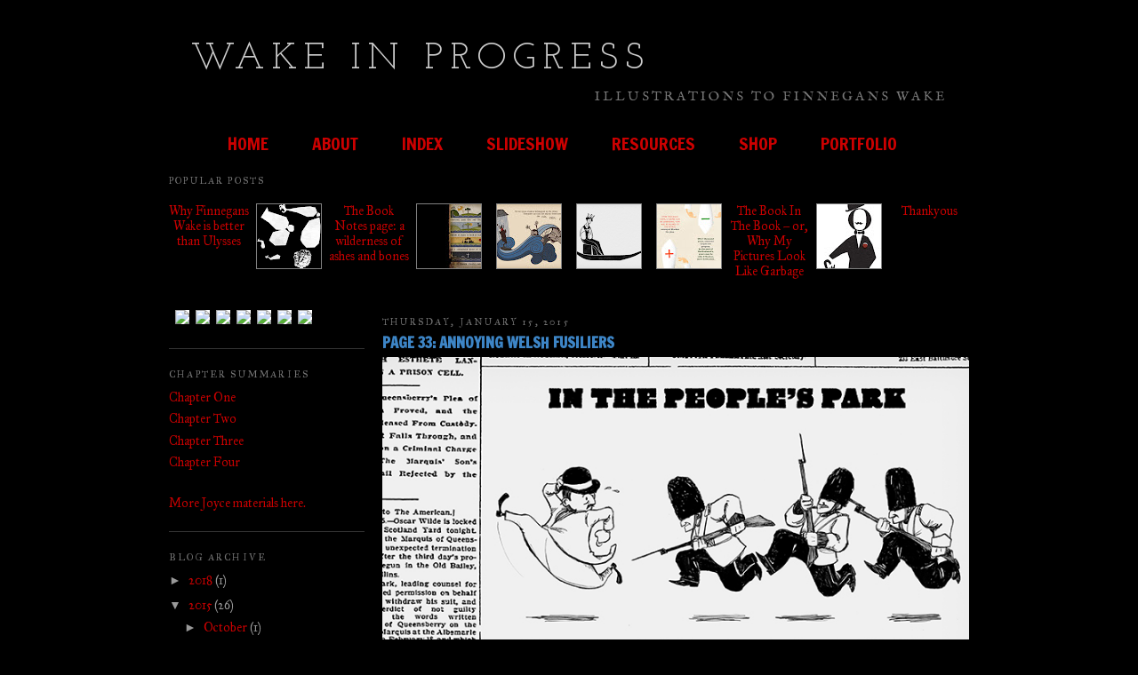

--- FILE ---
content_type: text/html; charset=UTF-8
request_url: http://www.wakeinprogress.com/2015/01/page-33-annoying-welsh-fusiliers.html
body_size: 13335
content:
<!DOCTYPE html>
<html dir='ltr' xmlns='http://www.w3.org/1999/xhtml' xmlns:b='http://www.google.com/2005/gml/b' xmlns:data='http://www.google.com/2005/gml/data' xmlns:expr='http://www.google.com/2005/gml/expr'>
<head>
<link href='https://www.blogger.com/static/v1/widgets/2944754296-widget_css_bundle.css' rel='stylesheet' type='text/css'/>
<link href='http://fonts.googleapis.com/css?family=Francois+One' rel='stylesheet' type='text/css'/>
<meta content='Wake in Progress, Finnegans Wake, illustration, Stephen Crowe, James Joyce, page by page, gallery' name='keywords'/>
<meta content='Wake in Progress, illustrations to Finnegans Wake by James Joyce' name='description'/>
<link href='https://blogger.googleusercontent.com/img/b/R29vZ2xl/AVvXsEi_3fS4Geshyhqcw2NNrMgrw1jrnC90qxXTWKIpp_sRlqprtbdIE-3HC6rW6qln_GUHUjd4p43kDgJPVn5DF6MmhrL1N0XuU_58x_mA0QbgNqcfWImDiRVh5ZIWLOsg17zgkk0oeSp_tg6i/s1600/favicon.gif' rel='shortcut icon'/>
<meta content='text/html; charset=UTF-8' http-equiv='Content-Type'/>
<meta content='blogger' name='generator'/>
<link href='http://www.wakeinprogress.com/favicon.ico' rel='icon' type='image/x-icon'/>
<link href='http://www.wakeinprogress.com/2015/01/page-33-annoying-welsh-fusiliers.html' rel='canonical'/>
<link rel="alternate" type="application/atom+xml" title="Wake In Progress - Atom" href="http://www.wakeinprogress.com/feeds/posts/default" />
<link rel="alternate" type="application/rss+xml" title="Wake In Progress - RSS" href="http://www.wakeinprogress.com/feeds/posts/default?alt=rss" />
<link rel="service.post" type="application/atom+xml" title="Wake In Progress - Atom" href="https://www.blogger.com/feeds/5650694941142719993/posts/default" />

<link rel="alternate" type="application/atom+xml" title="Wake In Progress - Atom" href="http://www.wakeinprogress.com/feeds/5535588982939077727/comments/default" />
<!--Can't find substitution for tag [blog.ieCssRetrofitLinks]-->
<link href='https://blogger.googleusercontent.com/img/b/R29vZ2xl/AVvXsEg_gKLhYHOdJBmkalFC5OGTIHVHRdFRAWJ9wb2x72jGJNQnIV9zZaX8f4712ewGeVhyphenhyphenC5IbhJS34GQ715OHsKhi25rg1KXmROc6Ubvxli1lcRvFPN-GHViIaLw8cZWme6s4ORDMP24jHW0g/s1600/fw33+10.jpg' rel='image_src'/>
<meta content='http://www.wakeinprogress.com/2015/01/page-33-annoying-welsh-fusiliers.html' property='og:url'/>
<meta content='Page 33: annoying welsh fusiliers' property='og:title'/>
<meta content='  ' property='og:description'/>
<meta content='https://blogger.googleusercontent.com/img/b/R29vZ2xl/AVvXsEg_gKLhYHOdJBmkalFC5OGTIHVHRdFRAWJ9wb2x72jGJNQnIV9zZaX8f4712ewGeVhyphenhyphenC5IbhJS34GQ715OHsKhi25rg1KXmROc6Ubvxli1lcRvFPN-GHViIaLw8cZWme6s4ORDMP24jHW0g/w1200-h630-p-k-no-nu/fw33+10.jpg' property='og:image'/>
<title>Wake In Progress: Page 33: annoying welsh fusiliers</title>
<style type='text/css'>@font-face{font-family:'IM Fell English';font-style:normal;font-weight:400;font-display:swap;src:url(//fonts.gstatic.com/s/imfellenglish/v14/Ktk1ALSLW8zDe0rthJysWrnLsAzHEKOYd4xI5g.woff2)format('woff2');unicode-range:U+0000-00FF,U+0131,U+0152-0153,U+02BB-02BC,U+02C6,U+02DA,U+02DC,U+0304,U+0308,U+0329,U+2000-206F,U+20AC,U+2122,U+2191,U+2193,U+2212,U+2215,U+FEFF,U+FFFD;}@font-face{font-family:'IM Fell Great Primer';font-style:normal;font-weight:400;font-display:swap;src:url(//fonts.gstatic.com/s/imfellgreatprimer/v21/bx6aNwSJtayYxOkbYFsT6hMsLzX7u85rJrrQtjsVShY0.woff2)format('woff2');unicode-range:U+0000-00FF,U+0131,U+0152-0153,U+02BB-02BC,U+02C6,U+02DA,U+02DC,U+0304,U+0308,U+0329,U+2000-206F,U+20AC,U+2122,U+2191,U+2193,U+2212,U+2215,U+FEFF,U+FFFD;}@font-face{font-family:'IM Fell Great Primer SC';font-style:normal;font-weight:400;font-display:swap;src:url(//fonts.gstatic.com/s/imfellgreatprimersc/v21/ga6daxBOxyt6sCqz3fjZCTFCTUDMHagsQKdDTIf6D33WsNFH.woff2)format('woff2');unicode-range:U+0000-00FF,U+0131,U+0152-0153,U+02BB-02BC,U+02C6,U+02DA,U+02DC,U+0304,U+0308,U+0329,U+2000-206F,U+20AC,U+2122,U+2191,U+2193,U+2212,U+2215,U+FEFF,U+FFFD;}@font-face{font-family:'Josefin Slab';font-style:normal;font-weight:400;font-display:swap;src:url(//fonts.gstatic.com/s/josefinslab/v29/lW-swjwOK3Ps5GSJlNNkMalNpiZe_ldbOR4W71msR349KoKZAyOw3w.woff2)format('woff2');unicode-range:U+0000-00FF,U+0131,U+0152-0153,U+02BB-02BC,U+02C6,U+02DA,U+02DC,U+0304,U+0308,U+0329,U+2000-206F,U+20AC,U+2122,U+2191,U+2193,U+2212,U+2215,U+FEFF,U+FFFD;}</style>
<style id='page-skin-1' type='text/css'><!--
/*
-----------------------------------------------
Blogger Template Style
Name:     Minima Black
Date:     26 Feb 2004
Updated by: Blogger Team
----------------------------------------------- */
#navbar-iframe {
display: none !important;
}
/* Variable definitions
====================
<Variable name="bgcolor" description="Page Background Color"
type="color" default="#000">
<Variable name="textcolor" description="Text Color"
type="color" default="#ccc">
<Variable name="linkcolor" description="Link Color"
type="color" default="#9ad">
<Variable name="pagetitlecolor" description="Blog Title Color"
type="color" default="#ccc">
<Variable name="descriptioncolor" description="Blog Description Color"
type="color" default="#777">
<Variable name="titlecolor" description="Post Title Color"
type="color" default="#ad9">
<Variable name="bordercolor" description="Border Color"
type="color" default="#333">
<Variable name="sidebarcolor" description="Sidebar Title Color"
type="color" default="#777">
<Variable name="sidebartextcolor" description="Sidebar Text Color"
type="color" default="#999">
<Variable name="visitedlinkcolor" description="Visited Link Color"
type="color" default="#a7a">
<Variable name="bodyfont" description="Text Font"
type="font" default="normal normal 100% 'Trebuchet MS',Trebuchet,Verdana,Sans-serif">
<Variable name="headerfont" description="Sidebar Title Font"
type="font"
default="normal bold 78% 'Trebuchet MS',Trebuchet,Arial,Verdana,Sans-serif">
<Variable name="pagetitlefont" description="Blog Title Font"
type="font"
default="normal bold 200% 'Trebuchet MS',Trebuchet,Verdana,Sans-serif">
<Variable name="descriptionfont" description="Blog Description Font"
type="font"
default="normal normal 78% 'Trebuchet MS', Trebuchet, Verdana, Sans-serif">
<Variable name="postfooterfont" description="Post Footer Font"
type="font"
default="normal normal 78% 'Trebuchet MS', Trebuchet, Arial, Verdana, Sans-serif">
<Variable name="startSide" description="Start side in blog language"
type="automatic" default="left">
<Variable name="endSide" description="End side in blog language"
type="automatic" default="right">
*/
/* Use this with templates/template-twocol.html */
body {
background:#000000;
margin:0;
color:#cccccc;
font: x-small "Trebuchet MS", Trebuchet, Verdana, Sans-serif;
font-size/* */:/**/small;
font-size: /**/small;
text-align: center;
}
a:link {
color:#cc0000;
text-decoration:none;
}
a:visited {
color:#b03f3f;
text-decoration:none;
}
a:hover {
color:#3d85c6;
text-decoration:none;
}
a img {
border-width:0;
}
.index-frame {
border:0;
}
/* Header
----------------------------------------------- */
#header-wrapper {
width:900px;
margin:15px auto 0px;
border:0px solid #333333;
}
#header-inner {
background-position: center;
margin-left: auto;
margin-right: auto;
}
#header {
margin: 0px;
border: 0px solid #333333;
text-align: left;
color:#cccccc;
}
#header h1 {
margin:5px 5px 0;
padding:15px 20px .25em;
line-height:1.2em;
text-transform:uppercase;
letter-spacing:.2em;
font: normal normal 300% Josefin Slab;
}
#header a {
color:#cccccc;
text-decoration:none;
}
#header a:hover {
color:#cccccc;
}
#header .description {
margin:0 5px 5px;
padding:0 20px 15px;
max-width:700px;
text-transform:uppercase;
letter-spacing:.2em;
line-height: 1.4em;
font: normal normal 15px IM Fell English;
color: #777777;
}
#header img {
margin-left: auto;
margin-right: auto;
}
.page-link {
background-color: white;
}
/* Outer-Wrapper
----------------------------------------------- */
#outer-wrapper {
width: 900px;
margin:0 auto;
padding:10px;
text-align:left;
font: normal normal 14px IM Fell Great Primer;
}
#crosscol-wrapper {
margin: 0 auto;
padding: 0px
}
#main-wrapper {
width: 660px;
padding-top:10px;
padding-left:20px;
float: left;
word-wrap: break-word; /* fix for long text breaking sidebar float in IE */
overflow: hidden;     /* fix for long non-text content breaking IE sidebar float */
}
#sidebar-wrapper {
width: 220px;
padding-top:20px;
float: left;
word-wrap: break-word; /* fix for long text breaking sidebar float in IE */
overflow: hidden;      /* fix for long non-text content breaking IE sidebar float */
}
.PageList {
padding-top:10px;
font-family: 'Francois One', sans-serif;
text-transform:uppercase;
font-size:140%;
font-weight:normal;
line-height:1.4em;
<!--  letter-spacing:0.1em; -->
color:#3d85c6;
text-align:center !important;
}
.PageList li {
display:inline !important;
float:none !important;
}
.PageList li.selected a {
font-weight:normal;
color:#cccccc;
}
/* Headings
----------------------------------------------- */
h2 {
margin:1.5em 0 .75em;
font:normal normal 78% IM Fell Great Primer SC;
line-height: 1.4em;
text-transform:uppercase;
letter-spacing:.2em;
color:#777777;
}
/* Posts
----------------------------------------------- */
h2.date-header {
margin:1.5em 0 .5em;
}
<!-- p {
margin-top: 0.4em;
margin-bottom: 0em;
}  -->
.post h3 {
font-family: 'Francois One', sans-serif;
text-transform:uppercase;
margin:.25em 0 0;
padding:0 0 4px;
font-size:120%;
font-weight:normal;
line-height:1.4em;
<!--  color:#3d85c6; -->
}
.post h3 a, .post h3 a:visited, .post h3 strong {
display:block;
text-decoration:none;
color:#3d85c6;
font-weight:bold;
}
.post h3 strong, .post h3 a:hover {
color:#cccccc;
}
.post-body {
margin:0 0 .75em;
line-height:1.6em;
}
.post-body blockquote {
line-height:1.3em;
}
.post-footer {
margin: .75em 0;
color:#777777;
text-transform:uppercase;
letter-spacing:.1em;
font: normal normal 78% 'Trebuchet MS', Trebuchet, Arial, Verdana, Sans-serif;
line-height: 1.4em;
}
.about {
line-height: 130%;
font-size: large;
}
.small-caps {
background-color: white;
color: black;
font-size: large;
font-variant: small-caps;
}
.comment-link {
margin-left:.6em;
}
.post img, table.tr-caption-container {
}
.tr-caption-container img {
border: none;
padding: 0;
}
.post blockquote {
margin:1em 20px;
}
.post blockquote p {
margin:.75em 0;
}
.two-column-post {
float:left;
display:block;
text-align:left;
hyphenate: auto;
hyphenate-before: 2;
hyphenate-after: 3;
hyphenate-lines: 3;
orphans: 4;
-moz-column-count: 2;
-moz-column-gap: 30px;
-webkit-column-count: 2;
-webkit-column-gap: 30px;
width:660px;
margin-bottom:0px;
}
/* Comments
----------------------------------------------- */
#comments h4 {
margin:1em 0;
font-weight: bold;
line-height: 1.4em;
text-transform:uppercase;
letter-spacing:.2em;
color: #777777;
}
#comments-block {
margin:1em 0 1.5em;
line-height:1.6em;
}
#comments-block .comment-author {
margin:.5em 0;
}
#comments-block .comment-body {
margin:.25em 0 0;
}
#comments-block .comment-footer {
margin:-.25em 0 2em;
line-height: 1.4em;
text-transform:uppercase;
letter-spacing:.1em;
}
#comments-block .comment-body p {
margin:0 0 .75em;
}
.deleted-comment {
font-style:italic;
color:gray;
}
.feed-links {
clear: both;
line-height: 2.5em;
}
#blog-pager-newer-link {
float: left;
}
#blog-pager-older-link {
float: right;
}
#blog-pager {
text-align: center;
}
/* Sidebar Content
----------------------------------------------- */
.sidebar {
color: #999999;
line-height: 1.5em;
}
.sidebar ul {
list-style:none;
margin:0 0 0;
padding:0 0 0;
}
.sidebar li {
margin:0;
padding-top:0;
padding-right:0;
padding-bottom:.25em;
padding-left:15px;
text-indent:-15px;
line-height:1.5em;
}
.sidebar .widget, .main .widget {
border-bottom:1px solid #333333;
margin:0 0 1.5em;
padding:0 0 1.5em;
}
.main .Blog {
border-bottom-width: 0;
}
/* Index
----------------------------------------------- */
.index-table {
margin-left: auto;
margin-right: auto;
text-align: center;
vertical-align: middle;
width: 660px;
font-size:x-large;
font:georgia;
color:grey;
}
.index-table tr {
height:165px;
}
.index-table td {
width:165px;
}
.index-table img {
border="0"
}
.chapter-link {
background-color: white;
}
/* Footer
----------------------------------------------- */
#footer {
width:900px;
clear:both;
margin:0 auto;
padding-top:0px;
line-height: 1.6em;
text-transform:uppercase;
letter-spacing:.1em;
text-align: center;
}
/* Popular Posts
----------------------------------------------- */
#PopularPosts1 {
width: 900;
margin: 0px auto;
padding: 5px 0px
/*  overflow-y: hidden;
overflow-x: scroll; */
}
/*define que o widget ocupe 100% de largura */
#PopularPosts1 h2 {
text-align:left;
}
/*estilo para o título do widget */
.PopularPosts .widget-content {
width:100%;
/*  float:right; */
/*  position:relative; */
/*  left:-50%; */
margin: 0px 0px 0px 0px;
padding: 0px 0px 0px 0px;
}
.PopularPosts .widget-content ul {
/*  position:relative; */
/*  left:50%; */
margin: 0px auto;
padding: 0px 0px;
width: 100%;
list-style:none;
}
/* estilo para a lista de posts */
.PopularPosts .widget-content li {
float:left;
position:relative;
/*  margin: 0px 6px 10px 6px; */
width: 90px;
padding: 0px;
/*  height: 90px; */
overflow:hidden;
list-style:none;
/*  float:left; */
/*  border: 1px solid #fff; */
}
/*estilo para cada item da lista. Altere os valores de width, height, border, etc, para que se encaixem na largura total. */
.item-content {
font-size: 12px;
text-align:center;
/*  padding: 5px 10px */
}
/* estilo para o resumo do post */
.PopularPosts .item-thumbnail {
display: block;
margin-left: auto;
margin-right: auto;
float: none;
}
.PopularPosts img {
border: 1px solid grey;
margin: 0px 0px;
padding: 0px;
/*  background: #fff; */
/*  float:right */
}
/*estilo para a imagem */
.PopularPosts .item-title {
line-height:1.3em
}
/* estilo para o titulo de cada post */
/* About Page Content
----------------------------------------------- */
#about-wrapper {
width:420px;
padding-right:20px;
float: left;
word-wrap: break-word; /* fix for long text breaking sidebar float in IE */
overflow: hidden;     /* fix for long non-text content breaking IE sidebar float */
}
#about-me-wrapper {
width:220px;
float: left;
word-wrap: break-word; /* fix for long text breaking sidebar float in IE */
overflow: hidden;     /* fix for long non-text content breaking IE sidebar float */
}
/* Notes Page Content
----------------------------------------------- */
#notes-one {
width:200px;
padding-right:20px;
float: left;
word-wrap: break-word; /* fix for long text breaking sidebar float in IE */
overflow: hidden;     /* fix for long non-text content breaking IE sidebar float */
}
#notes-two {
width:200px;
padding-right:20px;
float: left;
word-wrap: break-word; /* fix for long text breaking sidebar float in IE */
overflow: hidden;     /* fix for long non-text content breaking IE sidebar float */
}
#notes-three {
width:200px;
float: left;
word-wrap: break-word; /* fix for long text breaking sidebar float in IE */
overflow: hidden;     /* fix for long non-text content breaking IE sidebar float */
}
.list-head {
font-variant: small-caps;
list-style-type: none;
}
li {
list-style-type: disc;
}
/* lettering.js */
.titlewrapper {
float: left;
}
.descriptionwrapper {
float: right;
}
#header-inner {
overflow: hidden;  /* clear the float */
}
#header-inner .char3 {
opacity: 1;
position: relative;
display: inline-block;
vertical-align: top;
margin-left: -11px;
}
#header-inner .char5 {
opacity: 1;
position: relative;
display: inline-block;
vertical-align: top;
-webkit-transform: rotate(90deg);
transform: rotate(90deg); top: 3px;
margin-left: -5px;
}
#header-inner .char15 {
opacity: 1;
position: relative;
display: inline-block;
vertical-align: top;
-webkit-transform: rotate(-90deg);
transform: rotate(-90deg);
top: -6px;
margin-left: 3px;
}
#header-inner .char16 {
opacity: 1;
position: relative;
display: inline-block;
vertical-align: top;
margin-left: 4px;
}
#social-link-menu {
display: block;
float: left;
}
.social-link {
float: left;
margin-left: 7px;
}
.social-link img {
background-color: #ffffff;
}
.social-link img:hover {
background-color: #ff410a;
}
.jump-link {
padding-top:10px;
font-family: 'Francois One', sans-serif;
text-transform:uppercase;
font-size:140%;
font-weight:normal;
line-height:1.4em;
<!--  letter-spacing:0.1em; -->
color:#3d85c6;
text-align:center !important;
}
}
--></style>
<meta content='5HXtS9VeIsPW2nj4j03OcuB3m0dnJJsEgrkXxIixkuo' name='google-site-verification'/>
<script type='text/javascript'>
function recordOutboundLink(link, category, action) {
try {
var myTracker=_gat._getTrackerByName();
_gaq.push(['myTracker._trackEvent', category , action ]);
setTimeout('document.location = "' + link.href + '"', 100)
}catch(err){}
}
</script>
<script src='http://ajax.googleapis.com/ajax/libs/jquery/1/jquery.min.js' type='text/javascript'></script>
<script src='http://www.invisibledot.net/wp-content/themes/suffusion/scripts/jquery.lettering.js' type='text/javascript'></script>
<script>
  	$(document).ready(function() {
			$('#header-inner .titlewrapper h1').lettering();
		});
  </script>
<style type='text/css'>
   .mobileShow { display: none;}
</style>
<link href='https://www.blogger.com/dyn-css/authorization.css?targetBlogID=5650694941142719993&amp;zx=649626d3-5cb9-43c7-b7d9-ff87c1a88843' media='none' onload='if(media!=&#39;all&#39;)media=&#39;all&#39;' rel='stylesheet'/><noscript><link href='https://www.blogger.com/dyn-css/authorization.css?targetBlogID=5650694941142719993&amp;zx=649626d3-5cb9-43c7-b7d9-ff87c1a88843' rel='stylesheet'/></noscript>
<meta name='google-adsense-platform-account' content='ca-host-pub-1556223355139109'/>
<meta name='google-adsense-platform-domain' content='blogspot.com'/>

</head>
<body>
<!-- Go to www.addthis.com/dashboard to customize your tools -->
<script async='async' src='//s7.addthis.com/js/300/addthis_widget.js#pubid=crowes' type='text/javascript'></script>
<script async='async' src='//s7.addthis.com/js/300/addthis_widget.js#pubid=crowes' type='text/javascript'></script>
<div class='navbar section' id='navbar'><div class='widget Navbar' data-version='1' id='Navbar1'><script type="text/javascript">
    function setAttributeOnload(object, attribute, val) {
      if(window.addEventListener) {
        window.addEventListener('load',
          function(){ object[attribute] = val; }, false);
      } else {
        window.attachEvent('onload', function(){ object[attribute] = val; });
      }
    }
  </script>
<div id="navbar-iframe-container"></div>
<script type="text/javascript" src="https://apis.google.com/js/platform.js"></script>
<script type="text/javascript">
      gapi.load("gapi.iframes:gapi.iframes.style.bubble", function() {
        if (gapi.iframes && gapi.iframes.getContext) {
          gapi.iframes.getContext().openChild({
              url: 'https://www.blogger.com/navbar/5650694941142719993?po\x3d5535588982939077727\x26origin\x3dhttp://www.wakeinprogress.com',
              where: document.getElementById("navbar-iframe-container"),
              id: "navbar-iframe"
          });
        }
      });
    </script><script type="text/javascript">
(function() {
var script = document.createElement('script');
script.type = 'text/javascript';
script.src = '//pagead2.googlesyndication.com/pagead/js/google_top_exp.js';
var head = document.getElementsByTagName('head')[0];
if (head) {
head.appendChild(script);
}})();
</script>
</div></div>
<div id='outer-wrapper'><div id='wrap2'>
<!-- skip links for text browsers -->
<span id='skiplinks' style='display:none;'>
<a href='#main'>skip to main </a> |
      <a href='#sidebar'>skip to sidebar</a>
</span>
<div id='header-wrapper'>
<div class='header section' id='header'><div class='widget Header' data-version='1' id='Header1'>
<div id='header-inner'>
<div class='titlewrapper'>
<h1 class='title'>
<a href='http://www.wakeinprogress.com/'>
Wake In Progress
</a>
</h1>
</div>
<div class='descriptionwrapper'>
<p class='description'><span>Illustrations to Finnegans Wake</span></p>
</div>
</div>
</div></div>
</div>
<div id='content-wrapper'>
<div id='crosscol-wrapper' style='text-align:center'>
<div class='crosscol section' id='crosscol'><div class='widget PageList' data-version='1' id='PageList1'>
<h2>Pages</h2>
<div class='widget-content'>
<ul>
<li>
<a href='http://www.wakeinprogress.com/'>Home</a>
</li>
<li>
<a href='http://www.wakeinprogress.com/p/about_21.html'>About</a>
</li>
<li>
<a href='http://www.wakeinprogress.com/p/index_27.html'>Index</a>
</li>
<li>
<a href='http://www.wakeinprogress.com/p/slideshow_08.html'>Slideshow</a>
</li>
<li>
<a href='http://www.wakeinprogress.com/p/resources.html'>Resources</a>
</li>
<li>
<a href='http://shop.invisibledot.net'>Shop</a>
</li>
<li>
<a href='http://www.invisibledot.net/'>Portfolio</a>
</li>
</ul>
<div class='clear'></div>
</div>
</div><div class='widget PopularPosts' data-version='1' id='PopularPosts1'>
<h2>Popular Posts</h2>
<div class='widget-content popular-posts'>
<ul>
<li>
<a href='http://www.wakeinprogress.com/2011/05/why-finnegans-wake-is-better-than.html'>Why Finnegans Wake is better than Ulysses</a>
</li>
<li>
<div class='item-thumbnail-only'>
<div class='item-thumbnail'>
<a href='http://www.wakeinprogress.com/2010/10/introduction-to-characters-finnegan.html' target='_blank'>
<img alt='' border='0' height='72' src='https://blogger.googleusercontent.com/img/b/R29vZ2xl/AVvXsEiXkhtQ44SQaTaBUWFP4OIxRGf_QawGqIoYfAqwkNTwm3fkOZ6qbJ5Russ_dUnWya50sIPMCA6qjC6Zx1BKyMyTwUNOOZEua7lpgcMH0xZQqUr73NVZIM0Uy9UvAgjroAw853MhsGyXzsFb/s72-c/finnegan.gif' width='72'/>
</a>
</div>
</div>
</li>
<li>
<a href='http://www.wakeinprogress.com/2012/10/the-resources-page-wilderness-of-ashes.html'>The Book Notes page: a wilderness of ashes and bones</a>
</li>
<li>
<div class='item-thumbnail-only'>
<div class='item-thumbnail'>
<a href='http://www.wakeinprogress.com/2010/10/first-line-version-2.html' target='_blank'>
<img alt='' border='0' height='72' src='https://blogger.googleusercontent.com/img/b/R29vZ2xl/AVvXsEg7nKKvdFUQsFwXXw782BM78UVPfsv9y9I4F2H-XbgtQtPA41R7dW4mqUpU3cj2MGaqWRdvYV4uNcgPon0gq-PVt77usQinJ_vQIq0pG-96KoP8gePm9tjIPYUcoTYJpRZHoXVMR17aUvmI/s72-c/fw3+02.jpg' width='72'/>
</a>
</div>
</div>
</li>
<li>
<div class='item-thumbnail-only'>
<div class='item-thumbnail'>
<a href='http://www.wakeinprogress.com/2011/09/page-22-version-2.html' target='_blank'>
<img alt='' border='0' height='72' src='https://blogger.googleusercontent.com/img/b/R29vZ2xl/AVvXsEhHoUsqIf_Lk3S88Ruzou5E7_d5Tjwl7Ow4o5aPVqQu6HQvYaZVAmi5DPk9r4WAJbsLFp2RelB0t5k1gcZYYGVHI0WXdUrI47e6sOSrMRdHfCD95KXVwScX0hd6FfbVUObW2tdycJ_ny7Sq/s72-c/fw22+03.jpg' width='72'/>
</a>
</div>
</div>
</li>
<li>
<div class='item-thumbnail-only'>
<div class='item-thumbnail'>
<a href='http://www.wakeinprogress.com/2012/06/chapter-four.html' target='_blank'>
<img alt='' border='0' height='72' src='https://blogger.googleusercontent.com/img/b/R29vZ2xl/AVvXsEh-2UAQB8aQomATyLA8Yun42JqWKFArz9ss-0UMjPH726piGB8-F6DO0ay7l3vH3iLyanlB-yKVHDH4LympF4BSv5Bt3sb46ow1ZlecT_G5w-6oh5razbVmgK8k2DXL4KejNwkI8cSqxVkj/s72-c/chapter-four.png' width='72'/>
</a>
</div>
</div>
</li>
<li>
<div class='item-thumbnail-only'>
<div class='item-thumbnail'>
<a href='http://www.wakeinprogress.com/2015/03/the-mookse-and-gripes-efter-thousand.html' target='_blank'>
<img alt='' border='0' height='72' src='https://blogger.googleusercontent.com/img/b/R29vZ2xl/AVvXsEgYVR9vnyImwRcavDnA4i0zoCrCNND3cPya7P5NU_uD-AlPuL4Mnygx7wNXLYgLMHaaZXb4_W5_4eTeQuqU8L_hTylBJSZLWNs47pO22BcB0XNaiyazY_gklVnFM21G6s6wBu401kvDsXaN/s72-c/fw+mg.9.jpg' width='72'/>
</a>
</div>
</div>
</li>
<li>
<a href='http://www.wakeinprogress.com/2010/10/book-in-book-or-why-my-pictures-look.html'>The Book In The Book &#8211; or, Why My Pictures Look Like Garbage</a>
</li>
<li>
<div class='item-thumbnail-only'>
<div class='item-thumbnail'>
<a href='http://www.wakeinprogress.com/2010/11/chapter-two.html' target='_blank'>
<img alt='' border='0' height='72' src='https://blogger.googleusercontent.com/img/b/R29vZ2xl/AVvXsEix3JIAmYkz0g11CCBV3B1OmBWunzk14WQARfQrTSKKwLr0JW7K5FBG9U8rG5GBIhQQa5oDCOfmpwhz9GKUodJsaDST-wUGoTUdppiUKwJPIDaQCXtSvB_n45kJT_JvVo_RT2BAb2ih9Q-I/s72-c/hce.jpg' width='72'/>
</a>
</div>
</div>
</li>
<li>
<a href='http://www.wakeinprogress.com/2010/10/thankyous.html'>Thankyous</a>
</li>
</ul>
<div class='clear'></div>
</div>
</div></div>
</div>
<div id='sidebar-wrapper'>
<div class='sidebar section' id='sidebar'><div class='widget HTML' data-version='1' id='HTML2'>
<div class='widget-content'>
<div id="social-link-menu">
<div class="social-link">
<a title="Tumblr" href="http://invisibledot.tumblr.com/"><img src="http://www.invisibledot.net/wp-content/themes/suffusion-child/images/social-buttons/tumblr-button.png" /></a>
</div>
<div class="social-link">
<a title="Twitter" href="http://twitter.com/invisibledot"><img src="http://www.invisibledot.net/wp-content/themes/suffusion-child/images/social-buttons/twitter-button.png" /></a>
</div>
<div class="social-link">
<a title="Behance" href="http://www.behance.net/StephenCrowe"><img src="http://www.invisibledot.net/wp-content/themes/suffusion-child/images/social-buttons/behance-button.png" /></a>
</div>
<div class="social-link">
<a title="Facebook" href="http://www.facebook.com/invisidot"><img src="http://www.invisibledot.net/wp-content/themes/suffusion-child/images/social-buttons/facebook-button.png" /></a>
</div>
<!--<div class="social-link">
<a title="Instagram" href="http://instagram.com/invisibledot"><img src="http://www.invisibledot.net/wp-content/themes/suffusion-child/images/social-buttons/instagram-button.png" /></a>
</div>-->
<div class="social-link">
<a title="Flickr" href="http://www.flickr.com/photos/59778179@N00/"><img src="http://www.invisibledot.net/wp-content/themes/suffusion-child/images/social-buttons/flickr-button.png" /></a>
</div>
<div class="social-link">
<a title="Google+" href="http://plus.google.com/105411959315181659381/"><img src="http://www.invisibledot.net/wp-content/themes/suffusion-child/images/social-buttons/googleplus-button.png" /></a>
</div>
<div class="social-link">
<a title="RSS" href="http://feeds.feedburner.com/WakeInProgress"><img src="http://www.invisibledot.net/wp-content/themes/suffusion-child/images/social-buttons/rss-button.png" /></a>
</div>
</div>
</div>
<div class='clear'></div>
</div><div class='widget Text' data-version='1' id='Text3'>
<h2 class='title'>Chapter Summaries</h2>
<div class='widget-content'>
<ul style="list-style-type:disc;"><li><a href="/2010/10/introduction-to-characters-finnegan.html">Chapter One</a></li><li><a href="/2010/11/chapter-two.html">Chapter Two</a></li><li><a href="/2011/02/chapter-three.html">Chapter Three</a></li><li><a href="/2012/06/chapter-four.html">Chapter Four</a></li></ul><br/><a href="/p/resources.html">More Joyce materials here.</a>
</div>
<div class='clear'></div>
</div><div class='widget BlogArchive' data-version='1' id='BlogArchive1'>
<h2>Blog Archive</h2>
<div class='widget-content'>
<div id='ArchiveList'>
<div id='BlogArchive1_ArchiveList'>
<ul class='hierarchy'>
<li class='archivedate collapsed'>
<a class='toggle' href='javascript:void(0)'>
<span class='zippy'>

        &#9658;&#160;
      
</span>
</a>
<a class='post-count-link' href='http://www.wakeinprogress.com/2018/'>
2018
</a>
<span class='post-count' dir='ltr'>(1)</span>
<ul class='hierarchy'>
<li class='archivedate collapsed'>
<a class='toggle' href='javascript:void(0)'>
<span class='zippy'>

        &#9658;&#160;
      
</span>
</a>
<a class='post-count-link' href='http://www.wakeinprogress.com/2018/02/'>
February
</a>
<span class='post-count' dir='ltr'>(1)</span>
</li>
</ul>
</li>
</ul>
<ul class='hierarchy'>
<li class='archivedate expanded'>
<a class='toggle' href='javascript:void(0)'>
<span class='zippy toggle-open'>

        &#9660;&#160;
      
</span>
</a>
<a class='post-count-link' href='http://www.wakeinprogress.com/2015/'>
2015
</a>
<span class='post-count' dir='ltr'>(26)</span>
<ul class='hierarchy'>
<li class='archivedate collapsed'>
<a class='toggle' href='javascript:void(0)'>
<span class='zippy'>

        &#9658;&#160;
      
</span>
</a>
<a class='post-count-link' href='http://www.wakeinprogress.com/2015/10/'>
October
</a>
<span class='post-count' dir='ltr'>(1)</span>
</li>
</ul>
<ul class='hierarchy'>
<li class='archivedate collapsed'>
<a class='toggle' href='javascript:void(0)'>
<span class='zippy'>

        &#9658;&#160;
      
</span>
</a>
<a class='post-count-link' href='http://www.wakeinprogress.com/2015/07/'>
July
</a>
<span class='post-count' dir='ltr'>(3)</span>
</li>
</ul>
<ul class='hierarchy'>
<li class='archivedate collapsed'>
<a class='toggle' href='javascript:void(0)'>
<span class='zippy'>

        &#9658;&#160;
      
</span>
</a>
<a class='post-count-link' href='http://www.wakeinprogress.com/2015/06/'>
June
</a>
<span class='post-count' dir='ltr'>(4)</span>
</li>
</ul>
<ul class='hierarchy'>
<li class='archivedate collapsed'>
<a class='toggle' href='javascript:void(0)'>
<span class='zippy'>

        &#9658;&#160;
      
</span>
</a>
<a class='post-count-link' href='http://www.wakeinprogress.com/2015/05/'>
May
</a>
<span class='post-count' dir='ltr'>(3)</span>
</li>
</ul>
<ul class='hierarchy'>
<li class='archivedate collapsed'>
<a class='toggle' href='javascript:void(0)'>
<span class='zippy'>

        &#9658;&#160;
      
</span>
</a>
<a class='post-count-link' href='http://www.wakeinprogress.com/2015/04/'>
April
</a>
<span class='post-count' dir='ltr'>(3)</span>
</li>
</ul>
<ul class='hierarchy'>
<li class='archivedate collapsed'>
<a class='toggle' href='javascript:void(0)'>
<span class='zippy'>

        &#9658;&#160;
      
</span>
</a>
<a class='post-count-link' href='http://www.wakeinprogress.com/2015/03/'>
March
</a>
<span class='post-count' dir='ltr'>(2)</span>
</li>
</ul>
<ul class='hierarchy'>
<li class='archivedate collapsed'>
<a class='toggle' href='javascript:void(0)'>
<span class='zippy'>

        &#9658;&#160;
      
</span>
</a>
<a class='post-count-link' href='http://www.wakeinprogress.com/2015/02/'>
February
</a>
<span class='post-count' dir='ltr'>(1)</span>
</li>
</ul>
<ul class='hierarchy'>
<li class='archivedate expanded'>
<a class='toggle' href='javascript:void(0)'>
<span class='zippy toggle-open'>

        &#9660;&#160;
      
</span>
</a>
<a class='post-count-link' href='http://www.wakeinprogress.com/2015/01/'>
January
</a>
<span class='post-count' dir='ltr'>(9)</span>
<ul class='posts'>
<li><a href='http://www.wakeinprogress.com/2015/01/some-more-thoughts-on-reading-finnegans.html'>Some more thoughts on reading Finnegans Wake</a></li>
<li><a href='http://www.wakeinprogress.com/2015/01/why-understand-when-you-can-reenact.html'>Why understand when you can reenact?</a></li>
<li><a href='http://www.wakeinprogress.com/2015/01/page-34-pair-of-dainty-maidservants.html'>Page 34: a pair of dainty maidservants</a></li>
<li><a href='http://www.wakeinprogress.com/2015/01/page-33-annoying-welsh-fusiliers.html'>Page 33: annoying welsh fusiliers</a></li>
<li><a href='http://www.wakeinprogress.com/2015/01/page-38-our-cads-bit-of-strife.html'>Page 38: our cad&#39;s bit of strife</a></li>
<li><a href='http://www.wakeinprogress.com/2015/01/page-37-ere-hour-of-twattering-of-bards.html'>Page 37: ere the hour of the twattering of bards</a></li>
<li><a href='http://www.wakeinprogress.com/2015/01/a-cry-for-help.html'>A cry for help</a></li>
<li><a href='http://www.wakeinprogress.com/2015/01/ah-its-like-revisiting-old-friends.html'>Page 35: a cad with a pipe</a></li>
<li><a href='http://www.wakeinprogress.com/2015/01/page-36-nice-how-do-you-do.html'>Page 36: a nice how-do-you-do</a></li>
</ul>
</li>
</ul>
</li>
</ul>
<ul class='hierarchy'>
<li class='archivedate collapsed'>
<a class='toggle' href='javascript:void(0)'>
<span class='zippy'>

        &#9658;&#160;
      
</span>
</a>
<a class='post-count-link' href='http://www.wakeinprogress.com/2014/'>
2014
</a>
<span class='post-count' dir='ltr'>(30)</span>
<ul class='hierarchy'>
<li class='archivedate collapsed'>
<a class='toggle' href='javascript:void(0)'>
<span class='zippy'>

        &#9658;&#160;
      
</span>
</a>
<a class='post-count-link' href='http://www.wakeinprogress.com/2014/11/'>
November
</a>
<span class='post-count' dir='ltr'>(3)</span>
</li>
</ul>
<ul class='hierarchy'>
<li class='archivedate collapsed'>
<a class='toggle' href='javascript:void(0)'>
<span class='zippy'>

        &#9658;&#160;
      
</span>
</a>
<a class='post-count-link' href='http://www.wakeinprogress.com/2014/10/'>
October
</a>
<span class='post-count' dir='ltr'>(8)</span>
</li>
</ul>
<ul class='hierarchy'>
<li class='archivedate collapsed'>
<a class='toggle' href='javascript:void(0)'>
<span class='zippy'>

        &#9658;&#160;
      
</span>
</a>
<a class='post-count-link' href='http://www.wakeinprogress.com/2014/08/'>
August
</a>
<span class='post-count' dir='ltr'>(2)</span>
</li>
</ul>
<ul class='hierarchy'>
<li class='archivedate collapsed'>
<a class='toggle' href='javascript:void(0)'>
<span class='zippy'>

        &#9658;&#160;
      
</span>
</a>
<a class='post-count-link' href='http://www.wakeinprogress.com/2014/07/'>
July
</a>
<span class='post-count' dir='ltr'>(12)</span>
</li>
</ul>
<ul class='hierarchy'>
<li class='archivedate collapsed'>
<a class='toggle' href='javascript:void(0)'>
<span class='zippy'>

        &#9658;&#160;
      
</span>
</a>
<a class='post-count-link' href='http://www.wakeinprogress.com/2014/06/'>
June
</a>
<span class='post-count' dir='ltr'>(2)</span>
</li>
</ul>
<ul class='hierarchy'>
<li class='archivedate collapsed'>
<a class='toggle' href='javascript:void(0)'>
<span class='zippy'>

        &#9658;&#160;
      
</span>
</a>
<a class='post-count-link' href='http://www.wakeinprogress.com/2014/04/'>
April
</a>
<span class='post-count' dir='ltr'>(2)</span>
</li>
</ul>
<ul class='hierarchy'>
<li class='archivedate collapsed'>
<a class='toggle' href='javascript:void(0)'>
<span class='zippy'>

        &#9658;&#160;
      
</span>
</a>
<a class='post-count-link' href='http://www.wakeinprogress.com/2014/01/'>
January
</a>
<span class='post-count' dir='ltr'>(1)</span>
</li>
</ul>
</li>
</ul>
<ul class='hierarchy'>
<li class='archivedate collapsed'>
<a class='toggle' href='javascript:void(0)'>
<span class='zippy'>

        &#9658;&#160;
      
</span>
</a>
<a class='post-count-link' href='http://www.wakeinprogress.com/2013/'>
2013
</a>
<span class='post-count' dir='ltr'>(32)</span>
<ul class='hierarchy'>
<li class='archivedate collapsed'>
<a class='toggle' href='javascript:void(0)'>
<span class='zippy'>

        &#9658;&#160;
      
</span>
</a>
<a class='post-count-link' href='http://www.wakeinprogress.com/2013/12/'>
December
</a>
<span class='post-count' dir='ltr'>(5)</span>
</li>
</ul>
<ul class='hierarchy'>
<li class='archivedate collapsed'>
<a class='toggle' href='javascript:void(0)'>
<span class='zippy'>

        &#9658;&#160;
      
</span>
</a>
<a class='post-count-link' href='http://www.wakeinprogress.com/2013/11/'>
November
</a>
<span class='post-count' dir='ltr'>(5)</span>
</li>
</ul>
<ul class='hierarchy'>
<li class='archivedate collapsed'>
<a class='toggle' href='javascript:void(0)'>
<span class='zippy'>

        &#9658;&#160;
      
</span>
</a>
<a class='post-count-link' href='http://www.wakeinprogress.com/2013/08/'>
August
</a>
<span class='post-count' dir='ltr'>(1)</span>
</li>
</ul>
<ul class='hierarchy'>
<li class='archivedate collapsed'>
<a class='toggle' href='javascript:void(0)'>
<span class='zippy'>

        &#9658;&#160;
      
</span>
</a>
<a class='post-count-link' href='http://www.wakeinprogress.com/2013/07/'>
July
</a>
<span class='post-count' dir='ltr'>(1)</span>
</li>
</ul>
<ul class='hierarchy'>
<li class='archivedate collapsed'>
<a class='toggle' href='javascript:void(0)'>
<span class='zippy'>

        &#9658;&#160;
      
</span>
</a>
<a class='post-count-link' href='http://www.wakeinprogress.com/2013/06/'>
June
</a>
<span class='post-count' dir='ltr'>(4)</span>
</li>
</ul>
<ul class='hierarchy'>
<li class='archivedate collapsed'>
<a class='toggle' href='javascript:void(0)'>
<span class='zippy'>

        &#9658;&#160;
      
</span>
</a>
<a class='post-count-link' href='http://www.wakeinprogress.com/2013/05/'>
May
</a>
<span class='post-count' dir='ltr'>(3)</span>
</li>
</ul>
<ul class='hierarchy'>
<li class='archivedate collapsed'>
<a class='toggle' href='javascript:void(0)'>
<span class='zippy'>

        &#9658;&#160;
      
</span>
</a>
<a class='post-count-link' href='http://www.wakeinprogress.com/2013/04/'>
April
</a>
<span class='post-count' dir='ltr'>(3)</span>
</li>
</ul>
<ul class='hierarchy'>
<li class='archivedate collapsed'>
<a class='toggle' href='javascript:void(0)'>
<span class='zippy'>

        &#9658;&#160;
      
</span>
</a>
<a class='post-count-link' href='http://www.wakeinprogress.com/2013/02/'>
February
</a>
<span class='post-count' dir='ltr'>(7)</span>
</li>
</ul>
<ul class='hierarchy'>
<li class='archivedate collapsed'>
<a class='toggle' href='javascript:void(0)'>
<span class='zippy'>

        &#9658;&#160;
      
</span>
</a>
<a class='post-count-link' href='http://www.wakeinprogress.com/2013/01/'>
January
</a>
<span class='post-count' dir='ltr'>(3)</span>
</li>
</ul>
</li>
</ul>
<ul class='hierarchy'>
<li class='archivedate collapsed'>
<a class='toggle' href='javascript:void(0)'>
<span class='zippy'>

        &#9658;&#160;
      
</span>
</a>
<a class='post-count-link' href='http://www.wakeinprogress.com/2012/'>
2012
</a>
<span class='post-count' dir='ltr'>(39)</span>
<ul class='hierarchy'>
<li class='archivedate collapsed'>
<a class='toggle' href='javascript:void(0)'>
<span class='zippy'>

        &#9658;&#160;
      
</span>
</a>
<a class='post-count-link' href='http://www.wakeinprogress.com/2012/12/'>
December
</a>
<span class='post-count' dir='ltr'>(4)</span>
</li>
</ul>
<ul class='hierarchy'>
<li class='archivedate collapsed'>
<a class='toggle' href='javascript:void(0)'>
<span class='zippy'>

        &#9658;&#160;
      
</span>
</a>
<a class='post-count-link' href='http://www.wakeinprogress.com/2012/11/'>
November
</a>
<span class='post-count' dir='ltr'>(4)</span>
</li>
</ul>
<ul class='hierarchy'>
<li class='archivedate collapsed'>
<a class='toggle' href='javascript:void(0)'>
<span class='zippy'>

        &#9658;&#160;
      
</span>
</a>
<a class='post-count-link' href='http://www.wakeinprogress.com/2012/10/'>
October
</a>
<span class='post-count' dir='ltr'>(2)</span>
</li>
</ul>
<ul class='hierarchy'>
<li class='archivedate collapsed'>
<a class='toggle' href='javascript:void(0)'>
<span class='zippy'>

        &#9658;&#160;
      
</span>
</a>
<a class='post-count-link' href='http://www.wakeinprogress.com/2012/09/'>
September
</a>
<span class='post-count' dir='ltr'>(5)</span>
</li>
</ul>
<ul class='hierarchy'>
<li class='archivedate collapsed'>
<a class='toggle' href='javascript:void(0)'>
<span class='zippy'>

        &#9658;&#160;
      
</span>
</a>
<a class='post-count-link' href='http://www.wakeinprogress.com/2012/08/'>
August
</a>
<span class='post-count' dir='ltr'>(1)</span>
</li>
</ul>
<ul class='hierarchy'>
<li class='archivedate collapsed'>
<a class='toggle' href='javascript:void(0)'>
<span class='zippy'>

        &#9658;&#160;
      
</span>
</a>
<a class='post-count-link' href='http://www.wakeinprogress.com/2012/07/'>
July
</a>
<span class='post-count' dir='ltr'>(5)</span>
</li>
</ul>
<ul class='hierarchy'>
<li class='archivedate collapsed'>
<a class='toggle' href='javascript:void(0)'>
<span class='zippy'>

        &#9658;&#160;
      
</span>
</a>
<a class='post-count-link' href='http://www.wakeinprogress.com/2012/06/'>
June
</a>
<span class='post-count' dir='ltr'>(5)</span>
</li>
</ul>
<ul class='hierarchy'>
<li class='archivedate collapsed'>
<a class='toggle' href='javascript:void(0)'>
<span class='zippy'>

        &#9658;&#160;
      
</span>
</a>
<a class='post-count-link' href='http://www.wakeinprogress.com/2012/05/'>
May
</a>
<span class='post-count' dir='ltr'>(1)</span>
</li>
</ul>
<ul class='hierarchy'>
<li class='archivedate collapsed'>
<a class='toggle' href='javascript:void(0)'>
<span class='zippy'>

        &#9658;&#160;
      
</span>
</a>
<a class='post-count-link' href='http://www.wakeinprogress.com/2012/04/'>
April
</a>
<span class='post-count' dir='ltr'>(5)</span>
</li>
</ul>
<ul class='hierarchy'>
<li class='archivedate collapsed'>
<a class='toggle' href='javascript:void(0)'>
<span class='zippy'>

        &#9658;&#160;
      
</span>
</a>
<a class='post-count-link' href='http://www.wakeinprogress.com/2012/03/'>
March
</a>
<span class='post-count' dir='ltr'>(2)</span>
</li>
</ul>
<ul class='hierarchy'>
<li class='archivedate collapsed'>
<a class='toggle' href='javascript:void(0)'>
<span class='zippy'>

        &#9658;&#160;
      
</span>
</a>
<a class='post-count-link' href='http://www.wakeinprogress.com/2012/02/'>
February
</a>
<span class='post-count' dir='ltr'>(1)</span>
</li>
</ul>
<ul class='hierarchy'>
<li class='archivedate collapsed'>
<a class='toggle' href='javascript:void(0)'>
<span class='zippy'>

        &#9658;&#160;
      
</span>
</a>
<a class='post-count-link' href='http://www.wakeinprogress.com/2012/01/'>
January
</a>
<span class='post-count' dir='ltr'>(4)</span>
</li>
</ul>
</li>
</ul>
<ul class='hierarchy'>
<li class='archivedate collapsed'>
<a class='toggle' href='javascript:void(0)'>
<span class='zippy'>

        &#9658;&#160;
      
</span>
</a>
<a class='post-count-link' href='http://www.wakeinprogress.com/2011/'>
2011
</a>
<span class='post-count' dir='ltr'>(61)</span>
<ul class='hierarchy'>
<li class='archivedate collapsed'>
<a class='toggle' href='javascript:void(0)'>
<span class='zippy'>

        &#9658;&#160;
      
</span>
</a>
<a class='post-count-link' href='http://www.wakeinprogress.com/2011/12/'>
December
</a>
<span class='post-count' dir='ltr'>(3)</span>
</li>
</ul>
<ul class='hierarchy'>
<li class='archivedate collapsed'>
<a class='toggle' href='javascript:void(0)'>
<span class='zippy'>

        &#9658;&#160;
      
</span>
</a>
<a class='post-count-link' href='http://www.wakeinprogress.com/2011/11/'>
November
</a>
<span class='post-count' dir='ltr'>(4)</span>
</li>
</ul>
<ul class='hierarchy'>
<li class='archivedate collapsed'>
<a class='toggle' href='javascript:void(0)'>
<span class='zippy'>

        &#9658;&#160;
      
</span>
</a>
<a class='post-count-link' href='http://www.wakeinprogress.com/2011/10/'>
October
</a>
<span class='post-count' dir='ltr'>(5)</span>
</li>
</ul>
<ul class='hierarchy'>
<li class='archivedate collapsed'>
<a class='toggle' href='javascript:void(0)'>
<span class='zippy'>

        &#9658;&#160;
      
</span>
</a>
<a class='post-count-link' href='http://www.wakeinprogress.com/2011/09/'>
September
</a>
<span class='post-count' dir='ltr'>(3)</span>
</li>
</ul>
<ul class='hierarchy'>
<li class='archivedate collapsed'>
<a class='toggle' href='javascript:void(0)'>
<span class='zippy'>

        &#9658;&#160;
      
</span>
</a>
<a class='post-count-link' href='http://www.wakeinprogress.com/2011/08/'>
August
</a>
<span class='post-count' dir='ltr'>(1)</span>
</li>
</ul>
<ul class='hierarchy'>
<li class='archivedate collapsed'>
<a class='toggle' href='javascript:void(0)'>
<span class='zippy'>

        &#9658;&#160;
      
</span>
</a>
<a class='post-count-link' href='http://www.wakeinprogress.com/2011/07/'>
July
</a>
<span class='post-count' dir='ltr'>(5)</span>
</li>
</ul>
<ul class='hierarchy'>
<li class='archivedate collapsed'>
<a class='toggle' href='javascript:void(0)'>
<span class='zippy'>

        &#9658;&#160;
      
</span>
</a>
<a class='post-count-link' href='http://www.wakeinprogress.com/2011/06/'>
June
</a>
<span class='post-count' dir='ltr'>(11)</span>
</li>
</ul>
<ul class='hierarchy'>
<li class='archivedate collapsed'>
<a class='toggle' href='javascript:void(0)'>
<span class='zippy'>

        &#9658;&#160;
      
</span>
</a>
<a class='post-count-link' href='http://www.wakeinprogress.com/2011/05/'>
May
</a>
<span class='post-count' dir='ltr'>(6)</span>
</li>
</ul>
<ul class='hierarchy'>
<li class='archivedate collapsed'>
<a class='toggle' href='javascript:void(0)'>
<span class='zippy'>

        &#9658;&#160;
      
</span>
</a>
<a class='post-count-link' href='http://www.wakeinprogress.com/2011/04/'>
April
</a>
<span class='post-count' dir='ltr'>(5)</span>
</li>
</ul>
<ul class='hierarchy'>
<li class='archivedate collapsed'>
<a class='toggle' href='javascript:void(0)'>
<span class='zippy'>

        &#9658;&#160;
      
</span>
</a>
<a class='post-count-link' href='http://www.wakeinprogress.com/2011/03/'>
March
</a>
<span class='post-count' dir='ltr'>(6)</span>
</li>
</ul>
<ul class='hierarchy'>
<li class='archivedate collapsed'>
<a class='toggle' href='javascript:void(0)'>
<span class='zippy'>

        &#9658;&#160;
      
</span>
</a>
<a class='post-count-link' href='http://www.wakeinprogress.com/2011/02/'>
February
</a>
<span class='post-count' dir='ltr'>(7)</span>
</li>
</ul>
<ul class='hierarchy'>
<li class='archivedate collapsed'>
<a class='toggle' href='javascript:void(0)'>
<span class='zippy'>

        &#9658;&#160;
      
</span>
</a>
<a class='post-count-link' href='http://www.wakeinprogress.com/2011/01/'>
January
</a>
<span class='post-count' dir='ltr'>(5)</span>
</li>
</ul>
</li>
</ul>
<ul class='hierarchy'>
<li class='archivedate collapsed'>
<a class='toggle' href='javascript:void(0)'>
<span class='zippy'>

        &#9658;&#160;
      
</span>
</a>
<a class='post-count-link' href='http://www.wakeinprogress.com/2010/'>
2010
</a>
<span class='post-count' dir='ltr'>(41)</span>
<ul class='hierarchy'>
<li class='archivedate collapsed'>
<a class='toggle' href='javascript:void(0)'>
<span class='zippy'>

        &#9658;&#160;
      
</span>
</a>
<a class='post-count-link' href='http://www.wakeinprogress.com/2010/12/'>
December
</a>
<span class='post-count' dir='ltr'>(4)</span>
</li>
</ul>
<ul class='hierarchy'>
<li class='archivedate collapsed'>
<a class='toggle' href='javascript:void(0)'>
<span class='zippy'>

        &#9658;&#160;
      
</span>
</a>
<a class='post-count-link' href='http://www.wakeinprogress.com/2010/11/'>
November
</a>
<span class='post-count' dir='ltr'>(7)</span>
</li>
</ul>
<ul class='hierarchy'>
<li class='archivedate collapsed'>
<a class='toggle' href='javascript:void(0)'>
<span class='zippy'>

        &#9658;&#160;
      
</span>
</a>
<a class='post-count-link' href='http://www.wakeinprogress.com/2010/10/'>
October
</a>
<span class='post-count' dir='ltr'>(7)</span>
</li>
</ul>
<ul class='hierarchy'>
<li class='archivedate collapsed'>
<a class='toggle' href='javascript:void(0)'>
<span class='zippy'>

        &#9658;&#160;
      
</span>
</a>
<a class='post-count-link' href='http://www.wakeinprogress.com/2010/09/'>
September
</a>
<span class='post-count' dir='ltr'>(2)</span>
</li>
</ul>
<ul class='hierarchy'>
<li class='archivedate collapsed'>
<a class='toggle' href='javascript:void(0)'>
<span class='zippy'>

        &#9658;&#160;
      
</span>
</a>
<a class='post-count-link' href='http://www.wakeinprogress.com/2010/08/'>
August
</a>
<span class='post-count' dir='ltr'>(4)</span>
</li>
</ul>
<ul class='hierarchy'>
<li class='archivedate collapsed'>
<a class='toggle' href='javascript:void(0)'>
<span class='zippy'>

        &#9658;&#160;
      
</span>
</a>
<a class='post-count-link' href='http://www.wakeinprogress.com/2010/06/'>
June
</a>
<span class='post-count' dir='ltr'>(5)</span>
</li>
</ul>
<ul class='hierarchy'>
<li class='archivedate collapsed'>
<a class='toggle' href='javascript:void(0)'>
<span class='zippy'>

        &#9658;&#160;
      
</span>
</a>
<a class='post-count-link' href='http://www.wakeinprogress.com/2010/05/'>
May
</a>
<span class='post-count' dir='ltr'>(2)</span>
</li>
</ul>
<ul class='hierarchy'>
<li class='archivedate collapsed'>
<a class='toggle' href='javascript:void(0)'>
<span class='zippy'>

        &#9658;&#160;
      
</span>
</a>
<a class='post-count-link' href='http://www.wakeinprogress.com/2010/04/'>
April
</a>
<span class='post-count' dir='ltr'>(2)</span>
</li>
</ul>
<ul class='hierarchy'>
<li class='archivedate collapsed'>
<a class='toggle' href='javascript:void(0)'>
<span class='zippy'>

        &#9658;&#160;
      
</span>
</a>
<a class='post-count-link' href='http://www.wakeinprogress.com/2010/03/'>
March
</a>
<span class='post-count' dir='ltr'>(1)</span>
</li>
</ul>
<ul class='hierarchy'>
<li class='archivedate collapsed'>
<a class='toggle' href='javascript:void(0)'>
<span class='zippy'>

        &#9658;&#160;
      
</span>
</a>
<a class='post-count-link' href='http://www.wakeinprogress.com/2010/02/'>
February
</a>
<span class='post-count' dir='ltr'>(7)</span>
</li>
</ul>
</li>
</ul>
</div>
</div>
<div class='clear'></div>
</div>
</div><div class='widget Label' data-version='1' id='Label1'>
<h2>Labels</h2>
<div class='widget-content cloud-label-widget-content'>
<span class='label-size label-size-4'>
<a dir='ltr' href='http://www.wakeinprogress.com/search/label/ALP'>ALP</a>
</span>
<span class='label-size label-size-2'>
<a dir='ltr' href='http://www.wakeinprogress.com/search/label/Dublin'>Dublin</a>
</span>
<span class='label-size label-size-4'>
<a dir='ltr' href='http://www.wakeinprogress.com/search/label/Dubliners'>Dubliners</a>
</span>
<span class='label-size label-size-5'>
<a dir='ltr' href='http://www.wakeinprogress.com/search/label/HCE'>HCE</a>
</span>
<span class='label-size label-size-4'>
<a dir='ltr' href='http://www.wakeinprogress.com/search/label/Hosty'>Hosty</a>
</span>
<span class='label-size label-size-2'>
<a dir='ltr' href='http://www.wakeinprogress.com/search/label/Issy'>Issy</a>
</span>
<span class='label-size label-size-2'>
<a dir='ltr' href='http://www.wakeinprogress.com/search/label/Kate'>Kate</a>
</span>
<span class='label-size label-size-2'>
<a dir='ltr' href='http://www.wakeinprogress.com/search/label/Mamalujo'>Mamalujo</a>
</span>
<span class='label-size label-size-4'>
<a dir='ltr' href='http://www.wakeinprogress.com/search/label/Shaun%20and%20Shem'>Shaun and Shem</a>
</span>
<span class='label-size label-size-2'>
<a dir='ltr' href='http://www.wakeinprogress.com/search/label/Willingdone'>Willingdone</a>
</span>
<span class='label-size label-size-2'>
<a dir='ltr' href='http://www.wakeinprogress.com/search/label/performance'>performance</a>
</span>
<span class='label-size label-size-3'>
<a dir='ltr' href='http://www.wakeinprogress.com/search/label/recapitulation'>recapitulation</a>
</span>
<span class='label-size label-size-2'>
<a dir='ltr' href='http://www.wakeinprogress.com/search/label/sacrifice'>sacrifice</a>
</span>
<span class='label-size label-size-1'>
<a dir='ltr' href='http://www.wakeinprogress.com/search/label/the%20Angelus%20hour'>the Angelus hour</a>
</span>
<span class='label-size label-size-4'>
<a dir='ltr' href='http://www.wakeinprogress.com/search/label/the%20Cad'>the Cad</a>
</span>
<span class='label-size label-size-3'>
<a dir='ltr' href='http://www.wakeinprogress.com/search/label/the%20Fall'>the Fall</a>
</span>
<span class='label-size label-size-2'>
<a dir='ltr' href='http://www.wakeinprogress.com/search/label/the%20Four%20Masters'>the Four Masters</a>
</span>
<span class='label-size label-size-2'>
<a dir='ltr' href='http://www.wakeinprogress.com/search/label/the%20Humphriad'>the Humphriad</a>
</span>
<span class='label-size label-size-2'>
<a dir='ltr' href='http://www.wakeinprogress.com/search/label/the%20Prankquean'>the Prankquean</a>
</span>
<span class='label-size label-size-2'>
<a dir='ltr' href='http://www.wakeinprogress.com/search/label/the%20Wake'>the Wake</a>
</span>
<span class='label-size label-size-2'>
<a dir='ltr' href='http://www.wakeinprogress.com/search/label/the%20city'>the city</a>
</span>
<span class='label-size label-size-1'>
<a dir='ltr' href='http://www.wakeinprogress.com/search/label/the%20coffin'>the coffin</a>
</span>
<span class='label-size label-size-4'>
<a dir='ltr' href='http://www.wakeinprogress.com/search/label/the%20confrontation'>the confrontation</a>
</span>
<span class='label-size label-size-2'>
<a dir='ltr' href='http://www.wakeinprogress.com/search/label/the%20flood'>the flood</a>
</span>
<span class='label-size label-size-3'>
<a dir='ltr' href='http://www.wakeinprogress.com/search/label/the%20grave'>the grave</a>
</span>
<span class='label-size label-size-2'>
<a dir='ltr' href='http://www.wakeinprogress.com/search/label/the%20house'>the house</a>
</span>
<span class='label-size label-size-2'>
<a dir='ltr' href='http://www.wakeinprogress.com/search/label/the%20inn'>the inn</a>
</span>
<span class='label-size label-size-3'>
<a dir='ltr' href='http://www.wakeinprogress.com/search/label/the%20letter'>the letter</a>
</span>
<span class='label-size label-size-1'>
<a dir='ltr' href='http://www.wakeinprogress.com/search/label/the%20monument'>the monument</a>
</span>
<span class='label-size label-size-4'>
<a dir='ltr' href='http://www.wakeinprogress.com/search/label/the%20mookse%20and%20the%20gripes'>the mookse and the gripes</a>
</span>
<span class='label-size label-size-2'>
<a dir='ltr' href='http://www.wakeinprogress.com/search/label/the%20mound'>the mound</a>
</span>
<span class='label-size label-size-3'>
<a dir='ltr' href='http://www.wakeinprogress.com/search/label/the%20sin%20in%20the%20park'>the sin in the park</a>
</span>
<span class='label-size label-size-3'>
<a dir='ltr' href='http://www.wakeinprogress.com/search/label/the%20trial'>the trial</a>
</span>
<span class='label-size label-size-3'>
<a dir='ltr' href='http://www.wakeinprogress.com/search/label/three%20soldiers'>three soldiers</a>
</span>
<span class='label-size label-size-3'>
<a dir='ltr' href='http://www.wakeinprogress.com/search/label/two%20girls'>two girls</a>
</span>
<div class='clear'></div>
</div>
</div><div class='widget BlogSearch' data-version='1' id='BlogSearch1'>
<h2 class='title'>Search The Site</h2>
<div class='widget-content'>
<div id='BlogSearch1_form'>
<form action='http://www.wakeinprogress.com/search' class='gsc-search-box' target='_top'>
<table cellpadding='0' cellspacing='0' class='gsc-search-box'>
<tbody>
<tr>
<td class='gsc-input'>
<input autocomplete='off' class='gsc-input' name='q' size='10' title='search' type='text' value=''/>
</td>
<td class='gsc-search-button'>
<input class='gsc-search-button' title='search' type='submit' value='Search'/>
</td>
</tr>
</tbody>
</table>
</form>
</div>
</div>
<div class='clear'></div>
</div></div>
</div>
<div id='main-wrapper'>
<div class='main section' id='main'><div class='widget Blog' data-version='1' id='Blog1'>
<div class='blog-posts hfeed'>
<!--Can't find substitution for tag [defaultAdStart]-->
<h2 class='date-header'>Thursday, January 15, 2015</h2>
<div class='post hentry'>
<a name='5535588982939077727'></a>
<h3 class='post-title entry-title'>
<a href='http://www.wakeinprogress.com/2015/01/page-33-annoying-welsh-fusiliers.html'>Page 33: annoying welsh fusiliers</a>
</h3>
<div class='post-header-line-1'></div>
<div class='post-body entry-content'>
<div class="separator" style="clear: both; text-align: center;">
<a href="https://blogger.googleusercontent.com/img/b/R29vZ2xl/AVvXsEg_gKLhYHOdJBmkalFC5OGTIHVHRdFRAWJ9wb2x72jGJNQnIV9zZaX8f4712ewGeVhyphenhyphenC5IbhJS34GQ715OHsKhi25rg1KXmROc6Ubvxli1lcRvFPN-GHViIaLw8cZWme6s4ORDMP24jHW0g/s1600/fw33+10.jpg" imageanchor="1" style="clear: left; float: left; margin-bottom: 1em; margin-right: 1em;"><img border="0" src="https://blogger.googleusercontent.com/img/b/R29vZ2xl/AVvXsEg_gKLhYHOdJBmkalFC5OGTIHVHRdFRAWJ9wb2x72jGJNQnIV9zZaX8f4712ewGeVhyphenhyphenC5IbhJS34GQ715OHsKhi25rg1KXmROc6Ubvxli1lcRvFPN-GHViIaLw8cZWme6s4ORDMP24jHW0g/s1600/fw33+10.jpg" width="660" /></a></div>
<br />
<div style='clear: both;'></div>
</div>
<div class='post-footer'>
<div><a addthis:title='Page 33: annoying welsh fusiliers' addthis:url='http://www.wakeinprogress.com/2015/01/page-33-annoying-welsh-fusiliers.html' class='addthis_button'><img alt='Bookmark and Share' src='http://4.bp.blogspot.com/_k5od3k-A6VE/S5LigUx2muI/AAAAAAAAAko/bAOflyo7I54/s320/share.gif' style='border:0'/></a>
<script src='http://s7.addthis.com/js/250/addthis_widget.js#username=crowes' type='text/javascript'></script></div>
<div class='post-footer-line post-footer-line-1'><span class='post-comment-link'>
</span>
<span class='post-icons'>
<span class='item-control blog-admin pid-1865006632'>
<a href='https://www.blogger.com/post-edit.g?blogID=5650694941142719993&postID=5535588982939077727&from=pencil' title='Edit Post'>
<img alt='' class='icon-action' height='18' src='https://resources.blogblog.com/img/icon18_edit_allbkg.gif' width='18'/>
</a>
</span>
</span>
</div>
<div class='post-footer-line post-footer-line-2'></div>
<div class='post-footer-line post-footer-line-3'></div>
</div>
</div>
<div class='comments' id='comments'>
<a name='comments'></a>
<h4>No comments:</h4>
<div id='Blog1_comments-block-wrapper'>
<dl class='avatar-comment-indent' id='comments-block'>
</dl>
</div>
<p class='comment-footer'>
<a href='https://www.blogger.com/comment/fullpage/post/5650694941142719993/5535588982939077727' onclick='javascript:window.open(this.href, "bloggerPopup", "toolbar=0,location=0,statusbar=1,menubar=0,scrollbars=yes,width=640,height=500"); return false;'>Post a Comment</a>
</p>
</div>
<!--Can't find substitution for tag [adEnd]-->
</div>
<div class='blog-pager' id='blog-pager'>
<span id='blog-pager-newer-link'>
<a class='blog-pager-newer-link' href='http://www.wakeinprogress.com/2015/01/page-34-pair-of-dainty-maidservants.html' id='Blog1_blog-pager-newer-link' title='Newer Post'>Newer Post</a>
</span>
<span id='blog-pager-older-link'>
<a class='blog-pager-older-link' href='http://www.wakeinprogress.com/2015/01/page-38-our-cads-bit-of-strife.html' id='Blog1_blog-pager-older-link' title='Older Post'>Older Post</a>
</span>
</div>
<div class='clear'></div>
</div></div>
</div>
</div>
<!-- end content-wrapper -->
<div id='footer-wrapper'>
<div id='footer-column-container'>
<div id='footer2' style='width: 30%; float: left; margin:0; text-align: left;'>
<div class='footer-column no-items section' id='col1'></div>
</div>
<div id='footer3' style='width: 40%; float: left; margin:0; text-align: left;'>
<div class='footer-column no-items section' id='col2'></div>
</div>
<div id='footer4' style='width: 30%; float: right; margin:0; text-align: left;'>
<div class='footer-column no-items section' id='col3'></div>
</div>
<div style='clear:both;'></div>
<div id='footer-bottom' style='text-align: center; padding-top: 40px; text-transform: lowercase;'>
<div class='footer section' id='col-bottom'><div class='widget Image' data-version='1' id='Image1'>
<div class='widget-content'>
<img alt='' height='31' id='Image1_img' src='https://blogger.googleusercontent.com/img/b/R29vZ2xl/AVvXsEiTgBWxdiwXZH2HfBaYjTOTX-a7rAt6QckWyqaRUzRXPY13cBOW9WLVR8-Idb2dFK71LOIi4cjLp-rT04TCMQh-9wagqJaJdVqKH6reijIqKOFkZVKSW8P6u2rpVzR-Cwc_VkE78pME2ck3/s1600/copyright2.gif' width='900'/>
<br/>
</div>
<div class='clear'></div>
</div><div class='widget Text' data-version='1' id='Text2'>
<div class='widget-content'>
<span style="color: rgb(0, 0, 0);">ILLUSTRATIONS TO FINNEGANS WAKE BY JAMES JOYCE</span><br />
</div>
<div class='clear'></div>
</div><div class='widget HTML' data-version='1' id='HTML1'>
<div class='widget-content'>
<script type="text/javascript">

  var _gaq = _gaq || [];
  _gaq.push(['_setAccount', 'UA-23067755-1']);
  _gaq.push(['_trackPageview']);

  (function() {
    var ga = document.createElement('script'); ga.type = 'text/javascript'; ga.async = true;
    ga.src = ('https:' == document.location.protocol ? 'https://ssl' : 'http://www') + '.google-analytics.com/ga.js';
    var s = document.getElementsByTagName('script')[0]; s.parentNode.insertBefore(ga, s);
  })();

</script>
<!-- Start of StatCounter Code -->
<script type="text/javascript">
var sc_project=5626553; 
var sc_invisible=1; 
var sc_partition=60; 
var sc_click_stat=1; 
var sc_security="0b72c0b3"; 
</script>

<script type="text/javascript" src="http://www.statcounter.com/counter/counter_xhtml.js"></script><noscript><div class="statcounter"><a title="blogspot visit counter" class="statcounter" href="http://www.statcounter.com/blogger/"><img class="statcounter" src="http://c.statcounter.com/5626553/0/0b72c0b3/1/" alt="blogspot visit counter" /></a></div></noscript>
<!-- End of StatCounter Code -->
</div>
<div class='clear'></div>
</div></div>
</div>
<div style='clear:both;'></div>
</div>
</div>
</div></div>
<!-- end outer-wrapper -->

<script type="text/javascript" src="https://www.blogger.com/static/v1/widgets/719476776-widgets.js"></script>
<script type='text/javascript'>
window['__wavt'] = 'AOuZoY6kIyjxPukNfxuIpHC9g7ivcxQPnQ:1769200967460';_WidgetManager._Init('//www.blogger.com/rearrange?blogID\x3d5650694941142719993','//www.wakeinprogress.com/2015/01/page-33-annoying-welsh-fusiliers.html','5650694941142719993');
_WidgetManager._SetDataContext([{'name': 'blog', 'data': {'blogId': '5650694941142719993', 'title': 'Wake In Progress', 'url': 'http://www.wakeinprogress.com/2015/01/page-33-annoying-welsh-fusiliers.html', 'canonicalUrl': 'http://www.wakeinprogress.com/2015/01/page-33-annoying-welsh-fusiliers.html', 'homepageUrl': 'http://www.wakeinprogress.com/', 'searchUrl': 'http://www.wakeinprogress.com/search', 'canonicalHomepageUrl': 'http://www.wakeinprogress.com/', 'blogspotFaviconUrl': 'http://www.wakeinprogress.com/favicon.ico', 'bloggerUrl': 'https://www.blogger.com', 'hasCustomDomain': true, 'httpsEnabled': false, 'enabledCommentProfileImages': true, 'gPlusViewType': 'FILTERED_POSTMOD', 'adultContent': false, 'analyticsAccountNumber': '', 'encoding': 'UTF-8', 'locale': 'en', 'localeUnderscoreDelimited': 'en', 'languageDirection': 'ltr', 'isPrivate': false, 'isMobile': false, 'isMobileRequest': false, 'mobileClass': '', 'isPrivateBlog': false, 'isDynamicViewsAvailable': true, 'feedLinks': '\x3clink rel\x3d\x22alternate\x22 type\x3d\x22application/atom+xml\x22 title\x3d\x22Wake In Progress - Atom\x22 href\x3d\x22http://www.wakeinprogress.com/feeds/posts/default\x22 /\x3e\n\x3clink rel\x3d\x22alternate\x22 type\x3d\x22application/rss+xml\x22 title\x3d\x22Wake In Progress - RSS\x22 href\x3d\x22http://www.wakeinprogress.com/feeds/posts/default?alt\x3drss\x22 /\x3e\n\x3clink rel\x3d\x22service.post\x22 type\x3d\x22application/atom+xml\x22 title\x3d\x22Wake In Progress - Atom\x22 href\x3d\x22https://www.blogger.com/feeds/5650694941142719993/posts/default\x22 /\x3e\n\n\x3clink rel\x3d\x22alternate\x22 type\x3d\x22application/atom+xml\x22 title\x3d\x22Wake In Progress - Atom\x22 href\x3d\x22http://www.wakeinprogress.com/feeds/5535588982939077727/comments/default\x22 /\x3e\n', 'meTag': '', 'adsenseHostId': 'ca-host-pub-1556223355139109', 'adsenseHasAds': false, 'adsenseAutoAds': false, 'boqCommentIframeForm': true, 'loginRedirectParam': '', 'isGoogleEverywhereLinkTooltipEnabled': true, 'view': '', 'dynamicViewsCommentsSrc': '//www.blogblog.com/dynamicviews/4224c15c4e7c9321/js/comments.js', 'dynamicViewsScriptSrc': '//www.blogblog.com/dynamicviews/00d9e3c56f0dbcee', 'plusOneApiSrc': 'https://apis.google.com/js/platform.js', 'disableGComments': true, 'interstitialAccepted': false, 'sharing': {'platforms': [{'name': 'Get link', 'key': 'link', 'shareMessage': 'Get link', 'target': ''}, {'name': 'Facebook', 'key': 'facebook', 'shareMessage': 'Share to Facebook', 'target': 'facebook'}, {'name': 'BlogThis!', 'key': 'blogThis', 'shareMessage': 'BlogThis!', 'target': 'blog'}, {'name': 'X', 'key': 'twitter', 'shareMessage': 'Share to X', 'target': 'twitter'}, {'name': 'Pinterest', 'key': 'pinterest', 'shareMessage': 'Share to Pinterest', 'target': 'pinterest'}, {'name': 'Email', 'key': 'email', 'shareMessage': 'Email', 'target': 'email'}], 'disableGooglePlus': true, 'googlePlusShareButtonWidth': 0, 'googlePlusBootstrap': '\x3cscript type\x3d\x22text/javascript\x22\x3ewindow.___gcfg \x3d {\x27lang\x27: \x27en\x27};\x3c/script\x3e'}, 'hasCustomJumpLinkMessage': false, 'jumpLinkMessage': 'Read more', 'pageType': 'item', 'postId': '5535588982939077727', 'postImageThumbnailUrl': 'https://blogger.googleusercontent.com/img/b/R29vZ2xl/AVvXsEg_gKLhYHOdJBmkalFC5OGTIHVHRdFRAWJ9wb2x72jGJNQnIV9zZaX8f4712ewGeVhyphenhyphenC5IbhJS34GQ715OHsKhi25rg1KXmROc6Ubvxli1lcRvFPN-GHViIaLw8cZWme6s4ORDMP24jHW0g/s72-c/fw33+10.jpg', 'postImageUrl': 'https://blogger.googleusercontent.com/img/b/R29vZ2xl/AVvXsEg_gKLhYHOdJBmkalFC5OGTIHVHRdFRAWJ9wb2x72jGJNQnIV9zZaX8f4712ewGeVhyphenhyphenC5IbhJS34GQ715OHsKhi25rg1KXmROc6Ubvxli1lcRvFPN-GHViIaLw8cZWme6s4ORDMP24jHW0g/s1600/fw33+10.jpg', 'pageName': 'Page 33: annoying welsh fusiliers', 'pageTitle': 'Wake In Progress: Page 33: annoying welsh fusiliers'}}, {'name': 'features', 'data': {}}, {'name': 'messages', 'data': {'edit': 'Edit', 'linkCopiedToClipboard': 'Link copied to clipboard!', 'ok': 'Ok', 'postLink': 'Post Link'}}, {'name': 'template', 'data': {'name': 'custom', 'localizedName': 'Custom', 'isResponsive': false, 'isAlternateRendering': false, 'isCustom': true}}, {'name': 'view', 'data': {'classic': {'name': 'classic', 'url': '?view\x3dclassic'}, 'flipcard': {'name': 'flipcard', 'url': '?view\x3dflipcard'}, 'magazine': {'name': 'magazine', 'url': '?view\x3dmagazine'}, 'mosaic': {'name': 'mosaic', 'url': '?view\x3dmosaic'}, 'sidebar': {'name': 'sidebar', 'url': '?view\x3dsidebar'}, 'snapshot': {'name': 'snapshot', 'url': '?view\x3dsnapshot'}, 'timeslide': {'name': 'timeslide', 'url': '?view\x3dtimeslide'}, 'isMobile': false, 'title': 'Page 33: annoying welsh fusiliers', 'description': '  ', 'featuredImage': 'https://blogger.googleusercontent.com/img/b/R29vZ2xl/AVvXsEg_gKLhYHOdJBmkalFC5OGTIHVHRdFRAWJ9wb2x72jGJNQnIV9zZaX8f4712ewGeVhyphenhyphenC5IbhJS34GQ715OHsKhi25rg1KXmROc6Ubvxli1lcRvFPN-GHViIaLw8cZWme6s4ORDMP24jHW0g/s1600/fw33+10.jpg', 'url': 'http://www.wakeinprogress.com/2015/01/page-33-annoying-welsh-fusiliers.html', 'type': 'item', 'isSingleItem': true, 'isMultipleItems': false, 'isError': false, 'isPage': false, 'isPost': true, 'isHomepage': false, 'isArchive': false, 'isLabelSearch': false, 'postId': 5535588982939077727}}]);
_WidgetManager._RegisterWidget('_NavbarView', new _WidgetInfo('Navbar1', 'navbar', document.getElementById('Navbar1'), {}, 'displayModeFull'));
_WidgetManager._RegisterWidget('_HeaderView', new _WidgetInfo('Header1', 'header', document.getElementById('Header1'), {}, 'displayModeFull'));
_WidgetManager._RegisterWidget('_PageListView', new _WidgetInfo('PageList1', 'crosscol', document.getElementById('PageList1'), {'title': 'Pages', 'links': [{'isCurrentPage': false, 'href': 'http://www.wakeinprogress.com/', 'title': 'Home'}, {'isCurrentPage': false, 'href': 'http://www.wakeinprogress.com/p/about_21.html', 'id': '283432049049343468', 'title': 'About'}, {'isCurrentPage': false, 'href': 'http://www.wakeinprogress.com/p/index_27.html', 'id': '2889560409886950896', 'title': 'Index'}, {'isCurrentPage': false, 'href': 'http://www.wakeinprogress.com/p/slideshow_08.html', 'id': '3302904522706480283', 'title': 'Slideshow'}, {'isCurrentPage': false, 'href': 'http://www.wakeinprogress.com/p/resources.html', 'id': '1115039552244350259', 'title': 'Resources'}, {'isCurrentPage': false, 'href': 'http://shop.invisibledot.net', 'title': 'Shop'}, {'isCurrentPage': false, 'href': 'http://www.invisibledot.net/', 'title': 'Portfolio'}], 'mobile': false, 'showPlaceholder': true, 'hasCurrentPage': false}, 'displayModeFull'));
_WidgetManager._RegisterWidget('_PopularPostsView', new _WidgetInfo('PopularPosts1', 'crosscol', document.getElementById('PopularPosts1'), {}, 'displayModeFull'));
_WidgetManager._RegisterWidget('_HTMLView', new _WidgetInfo('HTML2', 'sidebar', document.getElementById('HTML2'), {}, 'displayModeFull'));
_WidgetManager._RegisterWidget('_TextView', new _WidgetInfo('Text3', 'sidebar', document.getElementById('Text3'), {}, 'displayModeFull'));
_WidgetManager._RegisterWidget('_BlogArchiveView', new _WidgetInfo('BlogArchive1', 'sidebar', document.getElementById('BlogArchive1'), {'languageDirection': 'ltr', 'loadingMessage': 'Loading\x26hellip;'}, 'displayModeFull'));
_WidgetManager._RegisterWidget('_LabelView', new _WidgetInfo('Label1', 'sidebar', document.getElementById('Label1'), {}, 'displayModeFull'));
_WidgetManager._RegisterWidget('_BlogSearchView', new _WidgetInfo('BlogSearch1', 'sidebar', document.getElementById('BlogSearch1'), {}, 'displayModeFull'));
_WidgetManager._RegisterWidget('_BlogView', new _WidgetInfo('Blog1', 'main', document.getElementById('Blog1'), {'cmtInteractionsEnabled': false, 'lightboxEnabled': true, 'lightboxModuleUrl': 'https://www.blogger.com/static/v1/jsbin/3314219954-lbx.js', 'lightboxCssUrl': 'https://www.blogger.com/static/v1/v-css/828616780-lightbox_bundle.css'}, 'displayModeFull'));
_WidgetManager._RegisterWidget('_ImageView', new _WidgetInfo('Image1', 'col-bottom', document.getElementById('Image1'), {'resize': false}, 'displayModeFull'));
_WidgetManager._RegisterWidget('_TextView', new _WidgetInfo('Text2', 'col-bottom', document.getElementById('Text2'), {}, 'displayModeFull'));
_WidgetManager._RegisterWidget('_HTMLView', new _WidgetInfo('HTML1', 'col-bottom', document.getElementById('HTML1'), {}, 'displayModeFull'));
</script>
</body>
</html>